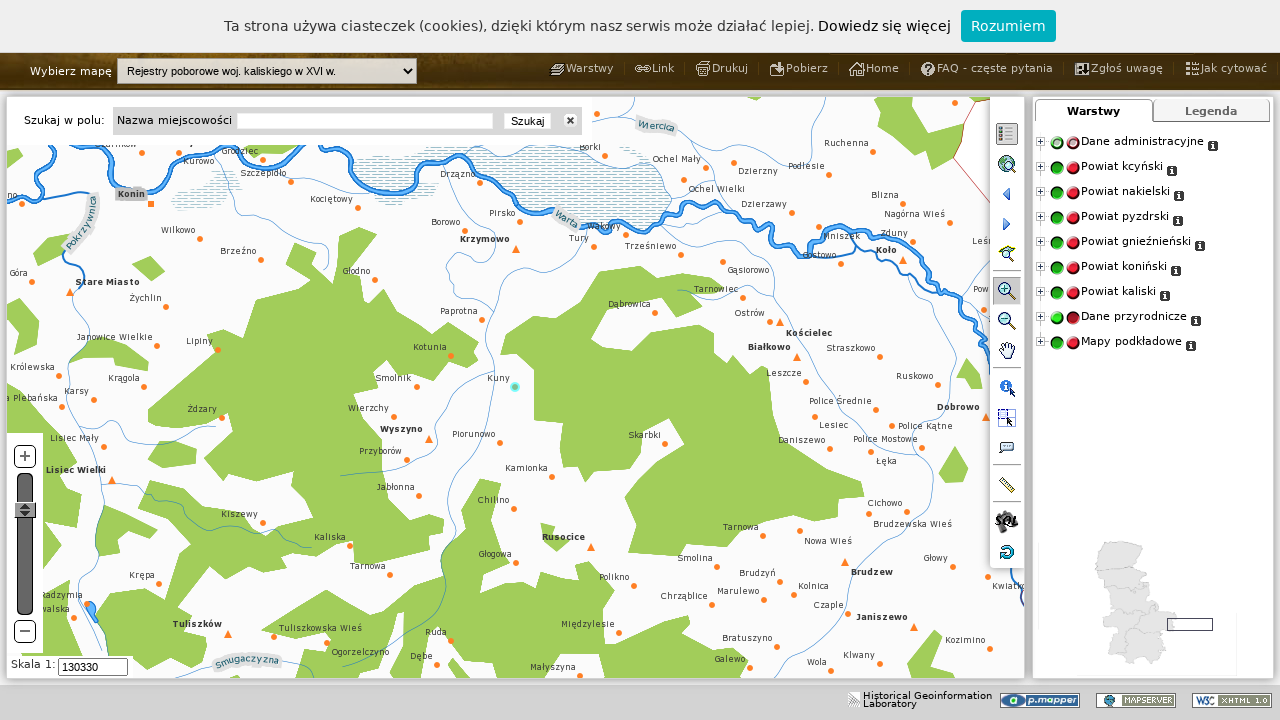

--- FILE ---
content_type: text/html; charset=UTF-8
request_url: https://hgisb.kul.lublin.pl/azm/pmapper-4.2.0/map_default.phtml?resetsession=ALL&config=kaliskie&language=pl&zoomLayer=osady_kaliskie&zoomQuery=gid@0@1041@1@0
body_size: 25345
content:



<!DOCTYPE html PUBLIC "-//W3C//DTD XHTML 1.0 Strict//EN" "http://www.w3.org/TR/xhtml1/DTD/xhtml1-strict.dtd"> 
<html xmlns="http://www.w3.org/1999/xhtml" lang="pl" xml:lang="pl">

<head>
    <meta http-equiv="Content-Script-Type" content="text/javascript" />
    <meta name="description" content="p.mapper - MapServer PHP/MapScript Framework" />
    <meta name="author" content="Armin Burger" />
    <meta name="keywords" content="p.mapper, pmapper, MapServer, PHP, MapScript" />
    
    <title>p.mapper - A MapServer PHP/MapScript Framework</title>
    
   <script type="text/javascript" src="javascript/jquery_merged.js"></script>
 <script type="text/javascript" src="javascript/pm_cjs.js"></script>
 <script type="text/javascript" src="javascript/xt_cjs.js"></script>
 <script type="text/javascript" src="config/kaliskie/custom.js"></script>
<script type="text/javascript" src="incphp/js/js_session.php?PHPSESSID=pv89n344p2t089vvb057ojj0m1"></script>
 <script type="text/javascript" src="config/kaliskie/js_config.php?PHPSESSID=pv89n344p2t089vvb057ojj0m1"></script>
<script type="text/javascript">

 var SID = 'PHPSESSID=pv89n344p2t089vvb057ojj0m1';
 var PM_XAJAX_LOCATION  = 'incphp/xajax/';
 var PM_INCPHP_LOCATION = 'incphp';
 var PM_PLUGIN_LOCATION = 'plugins';
     
 PM.mapW = 600;
 PM.mapH = 500;
 PM.refW = 199;
 PM.refH = 149; 
 //PM.sid = 'pv89n344p2t089vvb057ojj0m1';
 //PM.sname = 'PHPSESSID';
 PM.gLanguage = 'pl';
 PM.config = 'kaliskie';
 PM.tocStyle = 'tree';
 PM.legendStyle = 'swap';
 PM.infoWin = 'dynwin';
 PM.s1 = 2116535;
 PM.s2 = 50000;
 PM.dgeo_x = 160000;
 PM.dgeo_y = 280000;
 PM.dgeo_c = 1;
 PM.layerAutoRefresh = 1;
 PM.tbThm = 'default';
 
 PM.pluginTocInit = ['PM.Plugin.Transparency2.init()','abtgAfterTocInit()','PM.Plugin.SwitchLayers.init()'];
  
 PM.ini = {"pmapper":{"pmTitle":"p.mapper - A MapServer PHP\/MapScript Framework","version":"4.2","debugLevel":"3","pm_merge_css_plugins_files":"0","pm_merge_css_config_files":"0","plugins":["export","scalebar","transparency2","mapselect","layerselect","queryeditor","addbuttonstogroups","layerinfo","switchlayers"]},"config":{"pm_config_location":"kaliskie","pm_javascript_location":"javascript","pm_print_configfile":"common\/print.xml","pm_search_configfile":"inline"},"map":{"tplMapFile":"common\/template.map","layerAutoRefresh":"1","imgFormat":"png","altImgFormat":"jpeg","sliderMax":"max","sliderMin":"50000","mapFile":"pmapper_demo.map","categories":{"category":[{"name":"cat_admin","closed":"true","@attributes":{"name":"cat_admin","closed":"true"},"group":["osady_kaliskie","granice_kaliskie","parafie_kaliskie"]},{"name":"cat_kcynia","closed":"true","@attributes":{"name":"cat_kcynia","closed":"true"},"group":["kcynia_1564","kcynia_1565","kcynia_1576","kcynia_1577","kcynia_1578","kcynia_1579","kcynia_1581","kcynia_1582","kcynia_1583","kcynia_1591"]},{"name":"cat_naklo","closed":"true","@attributes":{"name":"cat_naklo","closed":"true"},"group":["naklo_1564","naklo_1565","naklo_1576","naklo_1577","naklo_1578","naklo_1579","naklo_1580","naklo_1581","naklo_1582","naklo_1591"]},{"name":"cat_pyzdry","closed":"true","@attributes":{"name":"cat_pyzdry","closed":"true"},"group":["pyzdry_1552","pyzdry_1565","pyzdry_1576","pyzdry_1577","pyzdry_1578","pyzdry_1580","pyzdry_1581","pyzdry_1582","pyzdry_1583","pyzdry_1591"]},{"name":"cat_gniezno","closed":"true","@attributes":{"name":"cat_gniezno","closed":"true"},"group":["gniezno_1564","gniezno_1565","gniezno_1576","gniezno_1577","gniezno_1579","gniezno_1580","gniezno_1581","gniezno_1582","gniezno_1583","gniezno_1588"]},{"name":"cat_konin","closed":"true","@attributes":{"name":"cat_konin","closed":"true"},"group":["konin_1564","konin_1565","konin_1576","konin_1577","konin_1578","konin_1579","konin_1581","konin_1583"]},{"name":"cat_kalisz","closed":"true","@attributes":{"name":"cat_kalisz","closed":"true"},"group":["kalisz_1552","kalisz_1563","kalisz_1564","kalisz_1565","kalisz_1576","kalisz_1579","kalisz_1580","kalisz_1581","kalisz_1591"]},{"name":"cat_nature","closed":"true","@attributes":{"name":"cat_nature","closed":"true"},"group":["lasy_kaliskie","rzeki_kaliskie","jeziora_kaliskie","bagna_kaliskie"]},{"name":"cat_base","closed":"true","@attributes":{"name":"cat_base","closed":"true"},"group":["OSM-WMS","TOPO","ORTO","SRTM"]}]},"allGroups":{"group":["OSM-WMS","TOPO","ORTO","SRTM","granice_kaliskie","parafie_kaliskie","rzeki_kaliskie","jeziora_kaliskie","bagna_kaliskie","lasy_kaliskie","osady_kaliskie","kcynia_1564","kcynia_1565","kcynia_1576","kcynia_1577","kcynia_1578","kcynia_1579","kcynia_1581","kcynia_1582","kcynia_1583","kcynia_1591","naklo_1564","naklo_1565","naklo_1576","naklo_1577","naklo_1578","naklo_1579","naklo_1580","naklo_1581","naklo_1582","naklo_1591","pyzdry_1552","pyzdry_1565","pyzdry_1576","pyzdry_1577","pyzdry_1578","pyzdry_1580","pyzdry_1581","pyzdry_1582","pyzdry_1583","pyzdry_1591","gniezno_1564","gniezno_1565","gniezno_1576","gniezno_1577","gniezno_1579","gniezno_1580","gniezno_1581","gniezno_1582","gniezno_1583","gniezno_1588","konin_1564","konin_1565","konin_1576","konin_1577","konin_1578","konin_1579","konin_1581","konin_1583","kalisz_1552","kalisz_1563","kalisz_1564","kalisz_1565","kalisz_1576","kalisz_1579","kalisz_1580","kalisz_1581","kalisz_1591"]},"defGroups":{"group":["granice_kaliskie","rzeki_kaliskie","jeziora_kaliskie","lasy_kaliskie","osady_kaliskie","bagna_kaliskie"]}},"query":{"limitResult":"10000","highlightColor":"0 255 255","highlightSelected":"1","autoZoom":["nquery","search"],"zoomAll":["search","nquery"],"infoWin":"dynwin","pointBuffer":"10000","shapeQueryBuffer":"0.02","alignQueryResults":"1"},"ui":{"tocStyle":"tree","legendStyle":"swap","useCategories":"1","catWithCheckbox":"0","scaleLayers":"1","icoW":"18","icoH":"14","legendKeyimageRewrite":"0"},"locale":{"defaultLanguage":"pl","defaultCharset":"UTF-8","map2unicode":"1"},"print":{"printImgFormat":"png","printAltImgFormat":"jpeg","pdfres":"2","pdfversion":"1.5"},"download":{"dpiLevels":["150","200","300"]},"php":{"pearDbClass":"MDB2","defaultTimeZone":"Europe\/Vienna"},"pluginsConfig":{"export":{"formats":["XLS","CSV","PDF"]},"transparency2":{"useOpacity":"on"},"layerselect":{"categories":{"category":[{"name":"cat_nature","closed":"true","@attributes":{"name":"cat_nature","closed":"true"},"group":["rzeki_kaliskie","jeziora_kaliskie","lasy_kaliskie","bagna_kaliskie"]},{"name":"cat_admin","closed":"true","@attributes":{"name":"cat_admin","closed":"true"},"group":["osady_kaliskie","granice_kaliskie","parafie_kaliskie"]},{"name":"cat_kcynia","closed":"true","@attributes":{"name":"cat_kcynia","closed":"true"},"group":["kcynia_1564","kcynia_1565","kcynia_1576","kcynia_1577","kcynia_1578","kcynia_1579","kcynia_1581","kcynia_1582","kcynia_1583","kcynia_1591"]},{"name":"cat_naklo","closed":"true","@attributes":{"name":"cat_naklo","closed":"true"},"group":["naklo_1564","naklo_1565","naklo_1576","naklo_1577","naklo_1578","naklo_1579","naklo_1580","naklo_1581","naklo_1582","naklo_1591"]},{"name":"cat_pyzdry","closed":"true","@attributes":{"name":"cat_pyzdry","closed":"true"},"group":["pyzdry_1552","pyzdry_1565","pyzdry_1576","pyzdry_1577","pyzdry_1578","pyzdry_1580","pyzdry_1581","pyzdry_1582","pyzdry_1583","pyzdry_1591"]},{"name":"cat_gniezno","closed":"true","@attributes":{"name":"cat_gniezno","closed":"true"},"group":["gniezno_1564","gniezno_1565","gniezno_1576","gniezno_1577","gniezno_1579","gniezno_1580","gniezno_1581","gniezno_1582","gniezno_1583","gniezno_1588"]},{"name":"cat_konin","closed":"true","@attributes":{"name":"cat_konin","closed":"true"},"group":["konin_1564","konin_1565","konin_1576","konin_1577","konin_1578","konin_1579","konin_1581","konin_1583"]},{"name":"cat_kalisz","closed":"true","@attributes":{"name":"cat_kalisz","closed":"true"},"group":["kalisz_1552","kalisz_1563","kalisz_1564","kalisz_1565","kalisz_1576","kalisz_1579","kalisz_1580","kalisz_1581","kalisz_1591"]},{"name":"cat_base","closed":"true","@attributes":{"name":"cat_base","closed":"true"},"group":["OSM-WMS","TOPO","ORTO","SRTM"]}]}},"queryeditor":{"layersType":"3","queryableLayers":{"queryableLayer":[{"name":"osady_kaliskie","description":"Osady"},{"group":"kcynia_1565","description":"Kcynia 1565"},{"group":"test","description":"test"}]},"dlgType":"dynwin"},"addbuttonstogroups":{"abtgList":"info|PM.Custom.showGroupInfo|Layer Info|images\/infolink.gif,zoom|PM.Map.zoom2group|Zoom To Layer|images\/zoomtiny.gif"},"layerinfo":{"configfile":"kaliskie\/layerinfo.xml"},"switchlayers":{"srcImgOnUp":"plugins\/switchlayers\/layerson3_down.png","srcImgOffUp":"plugins\/switchlayers\/layersoff3_down.png","insertAfter":"0","useAllCatStates":"1","srcImgOnDown":"plugins\/switchlayers\/layerson3_up.png","srcImgOffDown":"plugins\/switchlayers\/layersoff3_up.png","srcImgOnMix":"plugins\/switchlayers\/layerson3_mix.png","srcImgOffMix":"plugins\/switchlayers\/layersoff3_mix.png"}}} ;
 
 PM.mutualDisableList = false;
PM.defGroupList = ['granice_kaliskie','rzeki_kaliskie','jeziora_kaliskie','lasy_kaliskie','osady_kaliskie','bagna_kaliskie']; 
 $.merge(PM.categoriesClosed, ['cat_admin','cat_kcynia','cat_naklo','cat_pyzdry','cat_gniezno','cat_konin','cat_kalisz','cat_nature','cat_base']);

</script>
    
    <link rel="shortcut icon" href="images/favicon.ico" type="image/x-icon" />
    <link rel="stylesheet" href="templates/default.css" type="text/css" />
    <link rel="stylesheet" href="templates/layout.css" type="text/css" />
    <link rel="stylesheet" href="templates/jquery.treeview.css" type="text/css" />
    <link rel="stylesheet" href="templates/toc.css" type="text/css" />
    <link rel="stylesheet" href="templates/query.css" type="text/css" />
    <link rel="stylesheet" href="templates/dialog.css" type="text/css" />
    <link rel="stylesheet" href="templates/jquery.layout.css" type="text/css" />
    <link rel="stylesheet" type="text/css" href="../plugins/flags/flags.css">
    <!--[if lt IE 7]> 
    <link rel="stylesheet" href="templates/ie6.css" type="text/css" />
    <![endif]--> 
    
    <link rel="stylesheet" href="../css/maps.css" type="text/css" /> 
    <link rel="stylesheet" href="../css/main.css" type="text/css" />
    <link rel="stylesheet" href="../css/pmapper.css" type="text/css" />
    
    
  <link rel="stylesheet" href="plugins/export/export.css" type="text/css" />
 <link rel="stylesheet" href="plugins/scalebar/scalebar-medium.css" type="text/css" />
 <link rel="stylesheet" href="plugins/transparency2/transparency2.css" type="text/css" />
 <link rel="stylesheet" href="plugins/queryeditor/queryeditor.css" type="text/css" />
 <link rel="stylesheet" href="plugins/queryeditor/../common/commonforms.css" type="text/css" />
 <link rel="stylesheet" href="plugins/switchlayers/switchlayers.css" type="text/css" />
 
 
    
    <script type="text/javascript">
        $.extend(PM.Layout,
        {
            /**
             * Resize UI containers after root element resize
             */
            resizeContainers: function() {
                //var rootElem = $(window);
                var rootElem = $('#uiLayoutRoot'); 
                var rootH = rootElem.height();
                var rootW = rootElem.width();
                var northH = $('#uiLayoutNorth').outerHeight({margin:true, border:true});
                var southH = $('#uiLayoutSouth').outerHeight({margin:true});
                var mH = rootH - northH - southH;
                
                $('#uiLayoutCenter').css({position:'absolute'})
                        .height(mH)
                        .width(rootW - $('#uiLayoutWest').outerWidth({margin:true}) - $('#uiLayoutEast').outerWidth({margin:true}) - 3)
                        .top(northH)
                        .left($('#uiLayoutWest').outerWidth({margin:true}));
                $('#uiLayoutEast').height(mH).top(northH);
                $('#toc, #toclegend').height(mH - $('#refmap').height() - $('#toc').itop() - 8);
                
                PM.Layout.resizeMapZone();
            }
        });
        
        
	/**
         * Settings for jquery.ui.layout
         * ======= ADAPT TO PAGE LAYOUT =======
         */
	$(document).ready(function () {
            var mrgH = 6;
            var mrgV = 6;
            $('#uiLayoutRoot').css({position:'absolute',  top:50, bottom:0, left:0, right:0});
            $('#uiLayoutWest').css({position:'absolute', width:0, 'margin-right':mrgH});
            $('#uiLayoutEast').css({position:'absolute', right:0, width:240, height:'100%', 'margin-left':mrgH, 'margin-right':mrgH});
            $('#uiLayoutNorth').css({position:'absolute', top:0, height:40, width:'100%', 'margin-bottom':mrgV});
            $('#uiLayoutSouth').css({position:'absolute', bottom:0, height:35, width:'100%', 'margin-top':mrgV+2});
            
            /** Some components to be added to UI */
            $('#uiLayoutCenter').pmToolBar(PM.buttonsDefault);  // ToolBar, REQUIRED
            $('#uiLayoutNorth').pmToolLinks(PM.linksDefault);   // Tool links
            $('#uiLayoutCenter').appendElement('div').addClass('map-top-bar');  // Top bar over map
            
            //==== Enable for Tabs and TOC/legend swap ====
            $('#tocContainer').pmTabs(PM.tocTabs);  // Tabs for TOC/legend swap
            $('#toc, #toclegend').top(35);   // make some space for tabs
            //==== Enable for Tabs and TOC/legend swap ====
            
            PM.Layout.resizeContainers();
            $(window).resize(function(){
                PM.Layout.resizeContainers();
            });
 	});
        
    </script>
    <script language="javascript"> 
 		 		var langjs = "pl";
 		var langjs1= "pl"
	</script>
	
	
    <script type="text/javascript" src="../js/nav2.1.js"></script>
    <script type="text/javascript">
        $(function(){
            $("#mapsNav").navPlugin({
                'itemWidth': 180,
                'itemHeight': 41,
                'navEffect': "slide",
                'speed': 250
            });
        });
        //==== Ukrycie niechcianych warstw ====
//        function hideUnwantedLayers() { 
//         $('#ligrp_kcynia_a_1565, #ligrp_kcynia_a_1578, #ligrp_kcynia_a_1591').hide(); 
//     } 

//     PM.pluginTocInit.push('hideUnwantedLayers()');
        
    </script>
<!-- Google tag (gtag.js) -->
<script async src="https://www.googletagmanager.com/gtag/js?id=G-QMS5GQZ9Y1"></script>
<script>
  window.dataLayer = window.dataLayer || [];
  function gtag(){dataLayer.push(arguments);}
  gtag('js', new Date());

  gtag('config', 'G-QMS5GQZ9Y1');
</script>
</head>
<body>
<script type="text/javascript" src="../js/whcookies.js"></script>

    <!-- ======================= ADAPT START ======================== -->

    <div id="root">
        <div id="generated">
            <div id="bottomMenuHeader">
			<div id="glowna"><a href="http://atlasfontium.pl/">Atlas Fontium</a></div>
                <div id="mapsMenu">	
									
                    <ul id="mapsNav">
                        	
						<li>
							<div id="religijna"><span>Prace w toku</span></div>
                            <ul>
                                <!--<li><a href="#">Woj. Mazowieckie</a></li>-->
								
								<li><a href="?resetsession=ALL&config=korona&language=pl">Korona </br>w II połowie XVI wieku</a></li>
                                
								<!--<li><a href="?resetsession=ALL&config=wschowa&language=pl">Wschowska księga grodzka</br> 1495-1526</a></li>-->
								<li><a href="?resetsession=ALL&config=wyznaniowa&language=pl">Religie i wyznania w Koronie </br> w XVIII wieku</a></li>
								<li><a href="?resetsession=ALL&config=zbory&language=pl">Zbory protestanckie w XVI-XVIII wieku</a></li>
								<li><a href="?resetsession=ALL&config=ksiazki&language=pl">Księgozbiory prepozytury wiślickiej w II połowie XVIII w.</a></li>
                                <!--<li><a href="?resetsession=ALL&config=zbory&language=pl">Zbory XVI-XVIII wiek</a></li>
                                <li><a href="?resetsession=ALL&config=zbory">Woj. Lubelskie</a></li>
                                <li><a href="#">Województwo Pomorskie</a></li>-->
                            </ul>
                        </li>
                        <li>
                            <div id="religijna"><span>Publikacje</span></div>
                            <ul>
                             <li><a href="?resetsession=ALL&config=kaliskie&language=pl" >Rejestry poborowe woj. kaliskiego w XVI w.</a></li>
							<li><a href="?resetsession=ALL&config=poznanskie&language=pl" >Rejestry poborowe woj. poznańskiego w XVI w.</a></li>   
							<li><a href="?resetsession=ALL&config=liw&language=pl" >Materiały do słownika ziemi liwskiej</a></li>
							</ul>
                        </li>
                        <!--<li>
                            <div id="inna"><span>M. Gęstości Zaludnienia</span></div>
                            <ul>
                                <li><a href="?resetsession=ALL&config=zbory">Wiek XIX</a></li>
                                <li><a href="#">Wiek XX</a></li>
                                <li><a href="#">Wiek XXI</a></li>
                            </ul>
                        </li>     -->                   
                    </ul>
                </div>   
                <div id="languageMenu">
                    <ul>
                            <!--<li><a href="index.php?language=de&article=project"><li id="de"><span>DE</span></li></a>-->
                        <li><a href="?resetsession=ALL&config=kaliskie&language=en"><li><img class="flag flag-gb" src="../images/blank.gif"></img></li></a>
                        <li><a href="?resetsession=ALL&config=kaliskie&language=pl"><li><img class="flag flag-pl" src="../images/blank.gif"></img></li></a>
                    </ul>
                </div>
            </div>
        </div>            
        <div class="ui-layout-root" id="uiLayoutRoot" >
            <div class="ui-layout-north" id="uiLayoutNorth">
                <!--<div class="pm-header"><div><a href="http://www.pmapper.net" 
                    title="p.mapper homepage" onclick="this.target = '_blank';">
                    <img class="pm-logo-img" src="images/logos/logo-black.png" alt="logo" /></a>    
                    </div>
                    <div class="HEADING1"><a href="http://mapserver.gis.umn.edu" id="mshref_1" title="UMN MapServer homepage" onclick="this.target = '_new';">Mapserver</a>&nbsp; 
                            <a href="http://www.dmsolutions.ca" id="dmsol_href" title="DM Solutions homepage" onclick="this.target = '_new';">PHP/MapScript</a>&nbsp; 
                            Framework, v4.2</div>
                </div>
        -->
            </div>
            
            <div class="ui-layout-west" id="uiLayoutWest">
                <div id="legend"></div>
            </div>
            
            <div class="ui-layout-south" id="uiLayoutSouth">
                <div id="showcoords" class="showcoords1"><div id="xcoord"></div><div id="ycoord" ></div></div>                <div class="pm-footer">
                <div style="float:right;">
                    <a href="http://validator.w3.org/check?uri=referer"><img
                        src="images/logos/valid-xhtml10-small-blue.png"
                        alt="XHTML 1.0 Strict"  /></a>
                </div>
                
                <div style="float:right;"><a href="http://mapserver.gis.umn.edu" id="mapserver_href_2" onclick="this.target = '_blank';">
                    <img src="images/logos/mapserver-small.png" title="UMN MapServer homepage" alt="MapServer" /></a>
                </div>
                <div style="float:right;"><a href="http://www.pmapper.net"  title="p.mapper homepage" onclick="this.target = '_blank';">
                    <img src="images/logos/pmapper.png" title="p.mapper" alt="p.mapper" /></a></div>
            </div>
            <div style="float:right;margin-top:7px"><a href="http://hgis.kul.lublin.pl/lab" id="lab" onclick="this.target = '_blank';" style="font-size:10px;vertical-align:top;line-height:8px">
                    <img src="images/logos/lab.png" title="Historical Geoinformation Laboratory" alt="MapServer" /><div style="float:right; margin-left:3px">Historical Geoinformation<br/>Laboratory</div></a>
                </div>
                    </div>
            
            <div class="ui-layout-east" id="uiLayoutEast">
                <!-- Legend/TOC -->
                <div id="tocContainer">
              <form id="layerform" method="get" action="">    
                <div id="toc"       class="TOC" style="height:100%; "></div>
                <div id="toclegend" class="TOC" style="height:100%; display:none;"></div>
              </form>
            </div>
                        
                <!-- Reference Map -->
                <div id="refmap" class="refmap" style="width:199px; height:149px" >
                <img id="refMapImg" src="images/refer.png" width="199"  height="149"  alt="" />
                <div id="refsliderbox" class="sliderbox"></div>
                <div id="refbox" class="refbox"></div>
                <div id="refcross" class="refcross"><img id="refcrossimg" src="images/refcross.gif"  alt="" /> </div>
                <div id="refboxCorner"></div>
            </div>
                    </div>
            
            <div class="ui-layout-center" id="uiLayoutCenter">
                <!-- Map Zone -->
                <div id="map" class="baselayout">
                <!-- MAIN MAP -->
                <div id="mapimgLayer">
                        <img id="mapImg" src="images/pixel.gif"  style="overflow:hidden;" alt="" />
                </div>
                <div id="measureLayer" class="measureLayer"></div>
                <div id="measureLayerTmp" class="measureLayer"></div>
                <div id="zoombox" class="zoombox"></div>
                <div id="helpMessage"></div>
                <!--<div id="scalebar"></div>-->
                <div id="iqueryContainer"></div>
                <div id="loading"><img id="loadingimg" src="images/loading.gif" alt="loading" /></div>
            </div>
                        
                <!-- Slider -->
                <div id="sliderArea" class="sliderAreaOut" >
                <div id="sliderTool">
                    <div class="slider-top"><img id="sl_imgplus" src="images/zoomplus.gif" alt="" title="Przybliż"  onclick="PM.Map.zoompoint(2, '');"/></div>
                    <div id="zslider"></div>
                    <div class="slider-bottom"><img id="sl_imgminus" src="images/zoomminus.gif" alt="" title="Oddal"  onclick="PM.Map.zoompoint(-2, '');"/></div>
                </div>
            </div>
                            
                <!-- Search Container -->
                <div id="searchContainer"><form id="searchForm" action="blank.html" onsubmit="PM.Query.submitSearch()" onkeypress="return PM.Query.disableEnterKey(event)"><table width="100%" class="pm-searchcont pm-toolframe" border="0" cellspacing="0" cellpadding="0" ><tr><td id="searchoptions" class="pm-searchoptions" style="padding:0px 8px" ></td><td id="searchitems" class="pm_search_inline"></td></tr></table></form></div>                
                <!-- Scale -->
                <div id="scaleArea" class="TOOLFRAME">
                <form id="scaleform"  action="javascript:PM.Map.zoom2scale($('#scaleinput').val());javascript:PM.Form.scaleMouseOut(true)">
                    <div id="scaleArea2" class="rowdiv" >
                        <div class="celldiv">Skala 1:  </div>
                        <div class="celldiv">
                            <div> <input type="text" id="scaleinput" name="scale" size="9" value="" onkeyup="PM.Form.scaleMouseOut()" onblur="PM.Form.scaleMouseOut(true)" onclick="PM.Form.initScaleSelect()" /></div>
                            <div id="scaleSuggest" onmouseover="PM.Form.setScaleMO()" onmouseout="setTimeout('PM.Form.scaleMouseOut()', 1000)"></div>
                        </div>
                    </div>
                </form>
            </div>
                    </div>
        </div>
        <!-- ======================= ADAPT END ======================== -->
    </div>
    
    <div style="visibility:hidden"><img id="pmMapRefreshImg" src="images/pixel.gif" alt="" /></div>
    <div style="visibility:hidden"><img src="images/pixel.gif" alt="" /></div>
    <!-- MANDATORY form element for update events; DO NOT REMOVE! -->
        <form id="pm_updateEventForm" action="">
                    <p><input type="hidden" id="pm_mapUpdateEvent" value="" /></p>
                </form>    
    
    <script type="text/javascript">
        // use jQuery for intitialization 
        $(document).ready(function() {
            PM.Init.main();
            PM.Plugin.ScaleBar.init();
PM.Plugin.Mapselect.init();
PM.Plugin.QueryEditor.init();
        });
        
        // Create drawing object for measure function
        jg = new jsGraphics('measureLayer');
        jg.setColor(PM.measureObjects.line.color); 
        jg.setStroke(PM.measureObjects.line.width);
        
        //#fede
        jg_tmp = new jsGraphics('measureLayerTmp');
        
    </script>
    <script type="text/javascript" src="../js/pmapper.js"></script>
    <script type="text/javascript" src="plugins/hide_panel/hide_panel.js"></script>
</body>
</html>


--- FILE ---
content_type: text/html; charset=UTF-8
request_url: https://hgisb.kul.lublin.pl/azm/pmapper-4.2.0/plugins/addbuttonstogroups/x_addbuttonstogroups.php
body_size: 224
content:
{"abtgArray":[{"prefix":"info","hrefjsfunction":"PM.Custom.showGroupInfo","titleandimgalttext":"Informacje o warstwie","imgsrc":"images\/infolink.gif"},{"prefix":"zoom","hrefjsfunction":"PM.Map.zoom2group","titleandimgalttext":"Zbli\u017cenie do warstwy","imgsrc":"images\/zoomtiny.gif"}]}

--- FILE ---
content_type: text/css
request_url: https://hgisb.kul.lublin.pl/azm/css/main.css
body_size: 4656
content:
/* 
    Document   : main
    Created on : 2013-02-28, 20:37:41
    Author     : Rafał Trójczak
*/

body { 
    margin: 0 auto;
    padding: 0;
    background: #F4F4F4 url('../images/bg-pmapper-main.jpg') no-repeat left top;   
    /*font-family: Garamond, sans-serif;*/
    font-family: 'Open Sans',"Segoe UI",Frutiger,"Frutiger Linotype","Dejavu Sans","Helvetica Neue",Arial,sans-serif;
    font-weight: 300;
}

#root {
    width: 100%;
    height: 100%;
}

#topHeader {
    margin: 0 auto;
    padding: 0;
    /*background-image: url('../images/topHeaderBackground.png');
    background-repeat: repeat-x;*/
    background-color: #172643;
    color: white;
    height: 30px;
}

#bottomMenuHeader {
    background-image: url('../images/bottomHeaderBackground44.png');
    background-repeat: repeat-x;
    height: 0px;
    padding: 0px;
}

#title {
    text-align: center;
    background-color: #172643; 
    height: 60px;
    color: #f6e7d2;
    vertical-align: bottom;
}

#content {
    padding: 30px;
    padding-left: 50px;
    padding-right: 50px;
    background-image: url('../images/contentBackground.jpg');
    background-repeat: repeat;
    min-height: 400px;
}

#section {
    width: 100%;
    min-height: 400px;
    min-width: 850px;    
    background: #f1e8d0;
    border: 1px solid ;
    border-color: #f1e8d0;
    border-radius: 25px;
    -moz-border-radius: 25px; /* Old Firefox */
}

#box {
    margin: 60px;
    min-height: 400px;
}

#article {
    margin: 20px;
    margin-left: 30px;
    padding: 30px;
    width: 53%;
    min-height: 400px;
    float: left;
    border: 1px solid black;
    font-size: 12px;
    line-height:1.5em;
}

#newsBox {
    margin: 10px;
    width: 28%;    
    float: right;    
}

#newsHeader {
    height: 27px;
    background-image: url('../images/newsHeader.png');
    background-repeat: no-repeat;
}

#newsHeader span {
    padding-top: 4px;
    color: #f6e7d2;
    display: block;
    width: 117px;
    text-align: center;
    font-size: 13px;
    font-weight: bold;
}

#news {
    padding: 30px;
    min-height: 450px;
    border: 1px solid black;
    font-size: 12px;
}

#footer {
    height: 33px;
    background-image: url('../images/footerBackground.jpg');
}

.clear {
    clear: both;
}

.logo {
    margin-left: 50px;
    width: 86px;
    height: 44px;
    background-image: url('../images/logo.png');
}

.logo span {
    visibility: hidden;
}

.menu {
    position: absolute;
    margin: 0 auto;
    margin-left: 60px;
    padding: 0;
    top: 0;
}

#topHeader .menu ul {
    float: left;
    display: inline;
    margin: 0 auto;
    margin-top: 6px;    
    padding-left: 0px;
    list-style-type: none;
    text-align: left;
}

#topHeader .menu ul li {
    float: left;
    padding-left: 20px;
    font-size: 13px;
}

#topHeader .menu ul li a {
    text-decoration: none;
    color: white;
}

#topHeader .menu ul li a:hover {
    color: #DEB887;
}

#languageMenu {
    float: right;
    margin-right: 12px;
    margin-top: 4px;
    padding: 0;
}

#bottomMenuHeader #languageMenu ul {
  display: inline;
  float: left;
  list-style-type: none;
  margin-bottom: 0;
  margin-top: 0;
  text-align: left;
}

#bottomMenuHeader #languageMenu ul li {
  float: left;
  padding: 10px 2px;
}

#bottomMenuHeader #languageMenu ul li span {
    visibility: hidden;
}

#de {
    width: 49px;
    height: 27px;
    background-image: url('../images/languages/DE.png'); 
}

a:hover > #de {
    background-image: url('../images/languages/DE_v.png');
}

#en {
    width: 49px;
    height: 27px;
    background-image: url('../images/languages/EN.png'); 
}

a:hover > #en {
    background-image: url('../images/languages/EN_v.png');
}

#pl {
    width: 49px;
    height: 27px;
    background-image: url('../images/languages/PL.png');
}

#pl:hover {
    background-image: url('../images/languages/PL_v.png');
}

#title p {
    margin-top: 0px;
    padding-top: 18px;
    vertical-align: central;
}

#footer .credits {
    float: right;
    margin-right: 70px;
}

#footer .credits ul {
    float: left;
    margin-top: 9px;
    margin-bottom: 0;
    display: inline;
    list-style-type: none;
    text-align: left;
}

#footer .credits ul li {
    float: left;
    margin-right: 10px;
}

#footer .credits ul li span {
    visibility: hidden;
}

#s1  {
    width: 100px;
    height: 20px;
    background-image: url('../images/blank.png');
}

#s2  {
    width: 100px;
    height: 20px;
    background-image: url('../images/blank.png');
}
.button {
    margin: 0 auto;
    padding: 0;
    font-size: 12px;
    color: -webkit-link;
    text-decoration: underline;
    cursor: pointer;
}
.content {
    line-height: 1.5em;
}

.initial {
    font-size:30px;
    color:#172643;
}

.indented
{
text-indent: 20px;
}


--- FILE ---
content_type: text/plain; charset=UTF-8
request_url: https://hgisb.kul.lublin.pl/azm/pmapper-4.2.0/incphp/xajax/x_toc_update.php?PHPSESSID=pv89n344p2t089vvb057ojj0m1
body_size: 1322
content:
{"layers":{"OSM-WMS":"vis","TOPO":"vis","ORTO":"vis","SRTM":"vis","granice_kaliskie":"vis","parafie_kaliskie":"vis","rzeki_kaliskie":"vis","jeziora_kaliskie":"vis","bagna_kaliskie":"vis","lasy_kaliskie":"vis","osady_kaliskie":"vis","kcynia_1564":"vis","kcynia_1565":"vis","kcynia_1576":"vis","kcynia_1577":"vis","kcynia_1578":"vis","kcynia_1579":"vis","kcynia_1581":"vis","kcynia_1582":"vis","kcynia_1583":"vis","kcynia_1591":"vis","naklo_1564":"vis","naklo_1565":"vis","naklo_1576":"vis","naklo_1577":"vis","naklo_1578":"vis","naklo_1579":"vis","naklo_1580":"vis","naklo_1581":"vis","naklo_1582":"vis","naklo_1591":"vis","pyzdry_1552":"vis","pyzdry_1565":"vis","pyzdry_1576":"vis","pyzdry_1577":"vis","pyzdry_1578":"vis","pyzdry_1580":"vis","pyzdry_1581":"vis","pyzdry_1582":"vis","pyzdry_1583":"vis","pyzdry_1591":"vis","gniezno_1564":"vis","gniezno_1565":"vis","gniezno_1576":"vis","gniezno_1577":"vis","gniezno_1579":"vis","gniezno_1580":"vis","gniezno_1581":"vis","gniezno_1582":"vis","gniezno_1583":"vis","gniezno_1588":"vis","konin_1564":"vis","konin_1565":"vis","konin_1576":"vis","konin_1577":"vis","konin_1578":"vis","konin_1579":"vis","konin_1581":"vis","konin_1583":"vis","kalisz_1552":"vis","kalisz_1563":"vis","kalisz_1564":"vis","kalisz_1565":"vis","kalisz_1576":"vis","kalisz_1579":"vis","kalisz_1580":"vis","kalisz_1581":"vis","kalisz_1591":"vis"}, "legendStyle":"swap"}

--- FILE ---
content_type: application/javascript; charset=utf-8
request_url: https://hgisb.kul.lublin.pl/azm/pmapper-4.2.0/plugins/hide_panel/hide_panel.js
body_size: 623
content:
$.extend(PM.Plugin,
{
    HidePanel:
    {
        isHidden: false,
        menuWidth: $('#uiLayoutEast').outerWidth(true),
        
        initHidePanel: function() {
            
        },

        hidePanel: function() {
            if(this.isHidden) {
                this.isHidden = false;
                $('#uiLayoutEast').width(this.menuWidth).toggle();
                PM.Layout.resizeContainers();
            } else {
                this.isHidden = true;
                this.menuWidth = $('#uiLayoutEast').width();
                $('#uiLayoutEast').width(0).toggle();
                PM.Layout.resizeContainers();
            }
//                    PM.Layout.resizeContainers();
        }
    }
});

--- FILE ---
content_type: text/plain;charset=UTF-8
request_url: https://hgisb.kul.lublin.pl/azm/pmapper-4.2.0/incphp/xajax/x_load.php?PHPSESSID=pv89n344p2t089vvb057ojj0m1&mapW=1017&mapH=581&zoom_type=zoompoint
body_size: 351
content:
{"sessionerror":"false",  "mapURL":"/tmp/pv89n344p2t089vvb057ojj0m11768671298017323600.png", "scalebarURL":"/tmp/pv89n344p2t089vvb057ojj0m11768671298020417400.png", "geo_scale":"130330", "refBoxStr":"129,91,44,11", "refreshToc":"1", "refreshLegend":"1", "urlPntStr":"", "mapW":"1017", "mapH":"581", "refW":"199", "refH":"149", "minx_geo":"444180.75862069", "maxy_geo":"486477", "xdelta_geo":"35034.48275862", "ydelta_geo":"20000" }

--- FILE ---
content_type: text/plain;charset=UTF-8
request_url: https://hgisb.kul.lublin.pl/azm/pmapper-4.2.0/plugins/transparency/x_get-transparencies.php?PHPSESSID=pv89n344p2t089vvb057ojj0m1
body_size: 1037
content:
{"transparencies":{"OSM-WMS":0,"TOPO":0,"ORTO":0,"SRTM":0,"granice_kaliskie":0,"parafie_kaliskie":70,"rzeki_kaliskie":0,"jeziora_kaliskie":0,"bagna_kaliskie":0,"lasy_kaliskie":0,"osady_kaliskie":0,"kcynia_1564":0,"kcynia_1565":0,"kcynia_1576":0,"kcynia_1577":0,"kcynia_1578":0,"kcynia_1579":0,"kcynia_1581":0,"kcynia_1582":0,"kcynia_1583":0,"kcynia_1591":0,"naklo_1564":0,"naklo_1565":0,"naklo_1576":0,"naklo_1577":0,"naklo_1578":0,"naklo_1579":0,"naklo_1580":0,"naklo_1581":0,"naklo_1582":0,"naklo_1591":0,"pyzdry_1552":0,"pyzdry_1565":0,"pyzdry_1576":0,"pyzdry_1577":0,"pyzdry_1578":0,"pyzdry_1580":0,"pyzdry_1581":0,"pyzdry_1582":0,"pyzdry_1583":0,"pyzdry_1591":0,"gniezno_1564":0,"gniezno_1565":0,"gniezno_1576":0,"gniezno_1577":0,"gniezno_1579":0,"gniezno_1580":0,"gniezno_1581":0,"gniezno_1582":0,"gniezno_1583":0,"gniezno_1588":0,"konin_1564":0,"konin_1565":0,"konin_1576":0,"konin_1577":0,"konin_1578":0,"konin_1579":0,"konin_1581":0,"konin_1583":0,"kalisz_1552":0,"kalisz_1563":0,"kalisz_1564":0,"kalisz_1565":0,"kalisz_1576":0,"kalisz_1579":0,"kalisz_1580":0,"kalisz_1581":0,"kalisz_1591":0}}